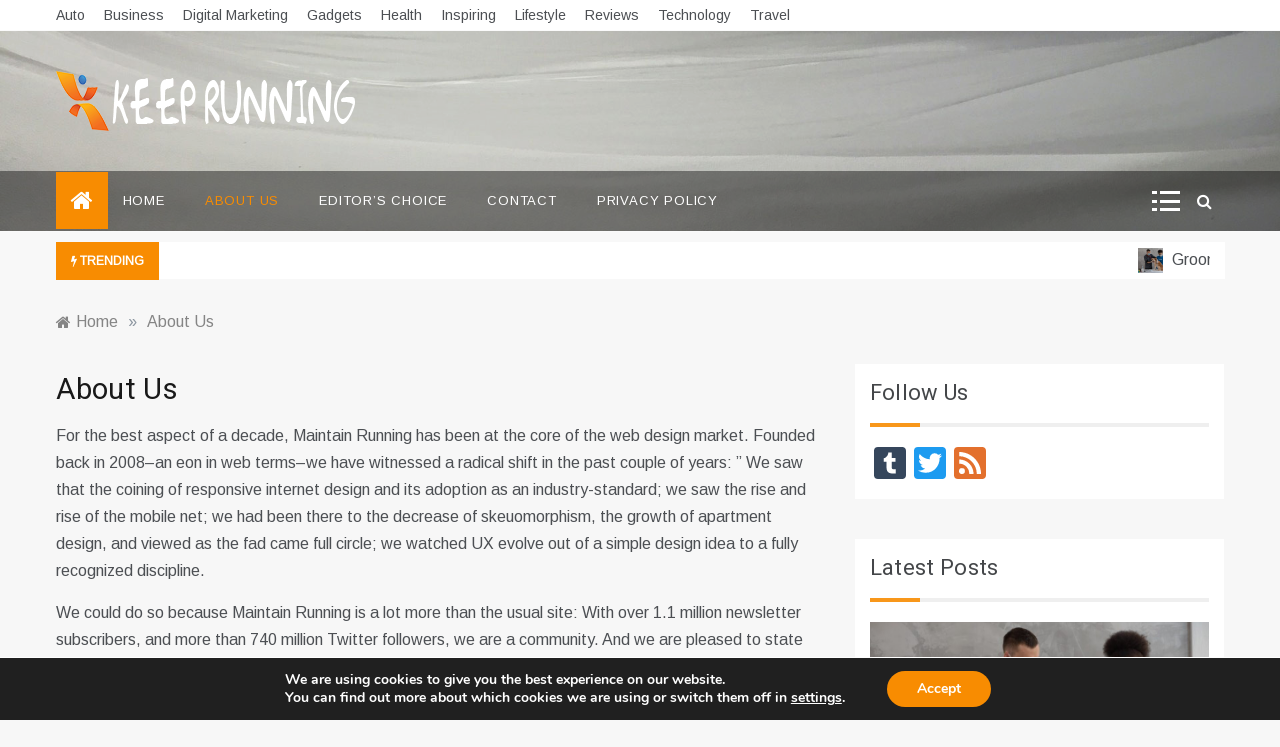

--- FILE ---
content_type: text/html; charset=UTF-8
request_url: https://runningscared.ca/about-us/
body_size: 17147
content:
<!doctype html>
<html lang="en">
<head>
	<meta charset="UTF-8">
	<meta name="viewport" content="width=device-width, initial-scale=1">
	<link rel="profile" href="https://gmpg.org/xfn/11">
	<meta name='robots' content='index, follow, max-image-preview:large, max-snippet:-1, max-video-preview:-1' />

	<!-- This site is optimized with the Yoast SEO plugin v26.6 - https://yoast.com/wordpress/plugins/seo/ -->
	<title>About Us | Keep Running</title>
	<meta name="description" content="For the best aspect of a decade, Maintain Running has been at the core of the web design market. Founded back in 2008--an eon in web terms..." />
	<link rel="canonical" href="https://runningscared.ca/about-us/" />
	<meta property="og:locale" content="en_US" />
	<meta property="og:type" content="article" />
	<meta property="og:title" content="About Us | Keep Running" />
	<meta property="og:description" content="For the best aspect of a decade, Maintain Running has been at the core of the web design market. Founded back in 2008--an eon in web terms..." />
	<meta property="og:url" content="https://runningscared.ca/about-us/" />
	<meta property="og:site_name" content="Keep Running" />
	<meta name="twitter:card" content="summary_large_image" />
	<meta name="twitter:label1" content="Est. reading time" />
	<meta name="twitter:data1" content="2 minutes" />
	<script type="application/ld+json" class="yoast-schema-graph">{"@context":"https://schema.org","@graph":[{"@type":"WebPage","@id":"https://runningscared.ca/about-us/","url":"https://runningscared.ca/about-us/","name":"About Us | Keep Running","isPartOf":{"@id":"https://runningscared.ca/#website"},"datePublished":"2021-04-23T10:39:45+00:00","description":"For the best aspect of a decade, Maintain Running has been at the core of the web design market. Founded back in 2008--an eon in web terms...","breadcrumb":{"@id":"https://runningscared.ca/about-us/#breadcrumb"},"inLanguage":"en","potentialAction":[{"@type":"ReadAction","target":["https://runningscared.ca/about-us/"]}]},{"@type":"BreadcrumbList","@id":"https://runningscared.ca/about-us/#breadcrumb","itemListElement":[{"@type":"ListItem","position":1,"name":"Home","item":"https://runningscared.ca/"},{"@type":"ListItem","position":2,"name":"About Us"}]},{"@type":"WebSite","@id":"https://runningscared.ca/#website","url":"https://runningscared.ca/","name":"Keep Running","description":"Enjoy Every Moment","publisher":{"@id":"https://runningscared.ca/#organization"},"potentialAction":[{"@type":"SearchAction","target":{"@type":"EntryPoint","urlTemplate":"https://runningscared.ca/?s={search_term_string}"},"query-input":{"@type":"PropertyValueSpecification","valueRequired":true,"valueName":"search_term_string"}}],"inLanguage":"en"},{"@type":"Organization","@id":"https://runningscared.ca/#organization","name":"Keep Running","url":"https://runningscared.ca/","logo":{"@type":"ImageObject","inLanguage":"en","@id":"https://runningscared.ca/#/schema/logo/image/","url":"https://runningscared.ca/wp-content/uploads/2021/04/keeprunnin.png","contentUrl":"https://runningscared.ca/wp-content/uploads/2021/04/keeprunnin.png","width":300,"height":60,"caption":"Keep Running"},"image":{"@id":"https://runningscared.ca/#/schema/logo/image/"}}]}</script>
	<!-- / Yoast SEO plugin. -->


<link rel='dns-prefetch' href='//static.addtoany.com' />
<link rel='dns-prefetch' href='//fonts.googleapis.com' />
<link rel="alternate" type="application/rss+xml" title="Keep Running &raquo; Feed" href="https://runningscared.ca/feed/" />
<link rel="alternate" type="application/rss+xml" title="Keep Running &raquo; Comments Feed" href="https://runningscared.ca/comments/feed/" />
<link rel="alternate" title="oEmbed (JSON)" type="application/json+oembed" href="https://runningscared.ca/wp-json/oembed/1.0/embed?url=https%3A%2F%2Frunningscared.ca%2Fabout-us%2F" />
<link rel="alternate" title="oEmbed (XML)" type="text/xml+oembed" href="https://runningscared.ca/wp-json/oembed/1.0/embed?url=https%3A%2F%2Frunningscared.ca%2Fabout-us%2F&#038;format=xml" />
<style id='wp-img-auto-sizes-contain-inline-css' type='text/css'>
img:is([sizes=auto i],[sizes^="auto," i]){contain-intrinsic-size:3000px 1500px}
/*# sourceURL=wp-img-auto-sizes-contain-inline-css */
</style>
<style id='wp-emoji-styles-inline-css' type='text/css'>

	img.wp-smiley, img.emoji {
		display: inline !important;
		border: none !important;
		box-shadow: none !important;
		height: 1em !important;
		width: 1em !important;
		margin: 0 0.07em !important;
		vertical-align: -0.1em !important;
		background: none !important;
		padding: 0 !important;
	}
/*# sourceURL=wp-emoji-styles-inline-css */
</style>
<style id='wp-block-library-inline-css' type='text/css'>
:root{--wp-block-synced-color:#7a00df;--wp-block-synced-color--rgb:122,0,223;--wp-bound-block-color:var(--wp-block-synced-color);--wp-editor-canvas-background:#ddd;--wp-admin-theme-color:#007cba;--wp-admin-theme-color--rgb:0,124,186;--wp-admin-theme-color-darker-10:#006ba1;--wp-admin-theme-color-darker-10--rgb:0,107,160.5;--wp-admin-theme-color-darker-20:#005a87;--wp-admin-theme-color-darker-20--rgb:0,90,135;--wp-admin-border-width-focus:2px}@media (min-resolution:192dpi){:root{--wp-admin-border-width-focus:1.5px}}.wp-element-button{cursor:pointer}:root .has-very-light-gray-background-color{background-color:#eee}:root .has-very-dark-gray-background-color{background-color:#313131}:root .has-very-light-gray-color{color:#eee}:root .has-very-dark-gray-color{color:#313131}:root .has-vivid-green-cyan-to-vivid-cyan-blue-gradient-background{background:linear-gradient(135deg,#00d084,#0693e3)}:root .has-purple-crush-gradient-background{background:linear-gradient(135deg,#34e2e4,#4721fb 50%,#ab1dfe)}:root .has-hazy-dawn-gradient-background{background:linear-gradient(135deg,#faaca8,#dad0ec)}:root .has-subdued-olive-gradient-background{background:linear-gradient(135deg,#fafae1,#67a671)}:root .has-atomic-cream-gradient-background{background:linear-gradient(135deg,#fdd79a,#004a59)}:root .has-nightshade-gradient-background{background:linear-gradient(135deg,#330968,#31cdcf)}:root .has-midnight-gradient-background{background:linear-gradient(135deg,#020381,#2874fc)}:root{--wp--preset--font-size--normal:16px;--wp--preset--font-size--huge:42px}.has-regular-font-size{font-size:1em}.has-larger-font-size{font-size:2.625em}.has-normal-font-size{font-size:var(--wp--preset--font-size--normal)}.has-huge-font-size{font-size:var(--wp--preset--font-size--huge)}.has-text-align-center{text-align:center}.has-text-align-left{text-align:left}.has-text-align-right{text-align:right}.has-fit-text{white-space:nowrap!important}#end-resizable-editor-section{display:none}.aligncenter{clear:both}.items-justified-left{justify-content:flex-start}.items-justified-center{justify-content:center}.items-justified-right{justify-content:flex-end}.items-justified-space-between{justify-content:space-between}.screen-reader-text{border:0;clip-path:inset(50%);height:1px;margin:-1px;overflow:hidden;padding:0;position:absolute;width:1px;word-wrap:normal!important}.screen-reader-text:focus{background-color:#ddd;clip-path:none;color:#444;display:block;font-size:1em;height:auto;left:5px;line-height:normal;padding:15px 23px 14px;text-decoration:none;top:5px;width:auto;z-index:100000}html :where(.has-border-color){border-style:solid}html :where([style*=border-top-color]){border-top-style:solid}html :where([style*=border-right-color]){border-right-style:solid}html :where([style*=border-bottom-color]){border-bottom-style:solid}html :where([style*=border-left-color]){border-left-style:solid}html :where([style*=border-width]){border-style:solid}html :where([style*=border-top-width]){border-top-style:solid}html :where([style*=border-right-width]){border-right-style:solid}html :where([style*=border-bottom-width]){border-bottom-style:solid}html :where([style*=border-left-width]){border-left-style:solid}html :where(img[class*=wp-image-]){height:auto;max-width:100%}:where(figure){margin:0 0 1em}html :where(.is-position-sticky){--wp-admin--admin-bar--position-offset:var(--wp-admin--admin-bar--height,0px)}@media screen and (max-width:600px){html :where(.is-position-sticky){--wp-admin--admin-bar--position-offset:0px}}

/*# sourceURL=wp-block-library-inline-css */
</style><style id='global-styles-inline-css' type='text/css'>
:root{--wp--preset--aspect-ratio--square: 1;--wp--preset--aspect-ratio--4-3: 4/3;--wp--preset--aspect-ratio--3-4: 3/4;--wp--preset--aspect-ratio--3-2: 3/2;--wp--preset--aspect-ratio--2-3: 2/3;--wp--preset--aspect-ratio--16-9: 16/9;--wp--preset--aspect-ratio--9-16: 9/16;--wp--preset--color--black: #000000;--wp--preset--color--cyan-bluish-gray: #abb8c3;--wp--preset--color--white: #ffffff;--wp--preset--color--pale-pink: #f78da7;--wp--preset--color--vivid-red: #cf2e2e;--wp--preset--color--luminous-vivid-orange: #ff6900;--wp--preset--color--luminous-vivid-amber: #fcb900;--wp--preset--color--light-green-cyan: #7bdcb5;--wp--preset--color--vivid-green-cyan: #00d084;--wp--preset--color--pale-cyan-blue: #8ed1fc;--wp--preset--color--vivid-cyan-blue: #0693e3;--wp--preset--color--vivid-purple: #9b51e0;--wp--preset--gradient--vivid-cyan-blue-to-vivid-purple: linear-gradient(135deg,rgb(6,147,227) 0%,rgb(155,81,224) 100%);--wp--preset--gradient--light-green-cyan-to-vivid-green-cyan: linear-gradient(135deg,rgb(122,220,180) 0%,rgb(0,208,130) 100%);--wp--preset--gradient--luminous-vivid-amber-to-luminous-vivid-orange: linear-gradient(135deg,rgb(252,185,0) 0%,rgb(255,105,0) 100%);--wp--preset--gradient--luminous-vivid-orange-to-vivid-red: linear-gradient(135deg,rgb(255,105,0) 0%,rgb(207,46,46) 100%);--wp--preset--gradient--very-light-gray-to-cyan-bluish-gray: linear-gradient(135deg,rgb(238,238,238) 0%,rgb(169,184,195) 100%);--wp--preset--gradient--cool-to-warm-spectrum: linear-gradient(135deg,rgb(74,234,220) 0%,rgb(151,120,209) 20%,rgb(207,42,186) 40%,rgb(238,44,130) 60%,rgb(251,105,98) 80%,rgb(254,248,76) 100%);--wp--preset--gradient--blush-light-purple: linear-gradient(135deg,rgb(255,206,236) 0%,rgb(152,150,240) 100%);--wp--preset--gradient--blush-bordeaux: linear-gradient(135deg,rgb(254,205,165) 0%,rgb(254,45,45) 50%,rgb(107,0,62) 100%);--wp--preset--gradient--luminous-dusk: linear-gradient(135deg,rgb(255,203,112) 0%,rgb(199,81,192) 50%,rgb(65,88,208) 100%);--wp--preset--gradient--pale-ocean: linear-gradient(135deg,rgb(255,245,203) 0%,rgb(182,227,212) 50%,rgb(51,167,181) 100%);--wp--preset--gradient--electric-grass: linear-gradient(135deg,rgb(202,248,128) 0%,rgb(113,206,126) 100%);--wp--preset--gradient--midnight: linear-gradient(135deg,rgb(2,3,129) 0%,rgb(40,116,252) 100%);--wp--preset--font-size--small: 16px;--wp--preset--font-size--medium: 20px;--wp--preset--font-size--large: 25px;--wp--preset--font-size--x-large: 42px;--wp--preset--font-size--larger: 35px;--wp--preset--spacing--20: 0.44rem;--wp--preset--spacing--30: 0.67rem;--wp--preset--spacing--40: 1rem;--wp--preset--spacing--50: 1.5rem;--wp--preset--spacing--60: 2.25rem;--wp--preset--spacing--70: 3.38rem;--wp--preset--spacing--80: 5.06rem;--wp--preset--shadow--natural: 6px 6px 9px rgba(0, 0, 0, 0.2);--wp--preset--shadow--deep: 12px 12px 50px rgba(0, 0, 0, 0.4);--wp--preset--shadow--sharp: 6px 6px 0px rgba(0, 0, 0, 0.2);--wp--preset--shadow--outlined: 6px 6px 0px -3px rgb(255, 255, 255), 6px 6px rgb(0, 0, 0);--wp--preset--shadow--crisp: 6px 6px 0px rgb(0, 0, 0);}:where(.is-layout-flex){gap: 0.5em;}:where(.is-layout-grid){gap: 0.5em;}body .is-layout-flex{display: flex;}.is-layout-flex{flex-wrap: wrap;align-items: center;}.is-layout-flex > :is(*, div){margin: 0;}body .is-layout-grid{display: grid;}.is-layout-grid > :is(*, div){margin: 0;}:where(.wp-block-columns.is-layout-flex){gap: 2em;}:where(.wp-block-columns.is-layout-grid){gap: 2em;}:where(.wp-block-post-template.is-layout-flex){gap: 1.25em;}:where(.wp-block-post-template.is-layout-grid){gap: 1.25em;}.has-black-color{color: var(--wp--preset--color--black) !important;}.has-cyan-bluish-gray-color{color: var(--wp--preset--color--cyan-bluish-gray) !important;}.has-white-color{color: var(--wp--preset--color--white) !important;}.has-pale-pink-color{color: var(--wp--preset--color--pale-pink) !important;}.has-vivid-red-color{color: var(--wp--preset--color--vivid-red) !important;}.has-luminous-vivid-orange-color{color: var(--wp--preset--color--luminous-vivid-orange) !important;}.has-luminous-vivid-amber-color{color: var(--wp--preset--color--luminous-vivid-amber) !important;}.has-light-green-cyan-color{color: var(--wp--preset--color--light-green-cyan) !important;}.has-vivid-green-cyan-color{color: var(--wp--preset--color--vivid-green-cyan) !important;}.has-pale-cyan-blue-color{color: var(--wp--preset--color--pale-cyan-blue) !important;}.has-vivid-cyan-blue-color{color: var(--wp--preset--color--vivid-cyan-blue) !important;}.has-vivid-purple-color{color: var(--wp--preset--color--vivid-purple) !important;}.has-black-background-color{background-color: var(--wp--preset--color--black) !important;}.has-cyan-bluish-gray-background-color{background-color: var(--wp--preset--color--cyan-bluish-gray) !important;}.has-white-background-color{background-color: var(--wp--preset--color--white) !important;}.has-pale-pink-background-color{background-color: var(--wp--preset--color--pale-pink) !important;}.has-vivid-red-background-color{background-color: var(--wp--preset--color--vivid-red) !important;}.has-luminous-vivid-orange-background-color{background-color: var(--wp--preset--color--luminous-vivid-orange) !important;}.has-luminous-vivid-amber-background-color{background-color: var(--wp--preset--color--luminous-vivid-amber) !important;}.has-light-green-cyan-background-color{background-color: var(--wp--preset--color--light-green-cyan) !important;}.has-vivid-green-cyan-background-color{background-color: var(--wp--preset--color--vivid-green-cyan) !important;}.has-pale-cyan-blue-background-color{background-color: var(--wp--preset--color--pale-cyan-blue) !important;}.has-vivid-cyan-blue-background-color{background-color: var(--wp--preset--color--vivid-cyan-blue) !important;}.has-vivid-purple-background-color{background-color: var(--wp--preset--color--vivid-purple) !important;}.has-black-border-color{border-color: var(--wp--preset--color--black) !important;}.has-cyan-bluish-gray-border-color{border-color: var(--wp--preset--color--cyan-bluish-gray) !important;}.has-white-border-color{border-color: var(--wp--preset--color--white) !important;}.has-pale-pink-border-color{border-color: var(--wp--preset--color--pale-pink) !important;}.has-vivid-red-border-color{border-color: var(--wp--preset--color--vivid-red) !important;}.has-luminous-vivid-orange-border-color{border-color: var(--wp--preset--color--luminous-vivid-orange) !important;}.has-luminous-vivid-amber-border-color{border-color: var(--wp--preset--color--luminous-vivid-amber) !important;}.has-light-green-cyan-border-color{border-color: var(--wp--preset--color--light-green-cyan) !important;}.has-vivid-green-cyan-border-color{border-color: var(--wp--preset--color--vivid-green-cyan) !important;}.has-pale-cyan-blue-border-color{border-color: var(--wp--preset--color--pale-cyan-blue) !important;}.has-vivid-cyan-blue-border-color{border-color: var(--wp--preset--color--vivid-cyan-blue) !important;}.has-vivid-purple-border-color{border-color: var(--wp--preset--color--vivid-purple) !important;}.has-vivid-cyan-blue-to-vivid-purple-gradient-background{background: var(--wp--preset--gradient--vivid-cyan-blue-to-vivid-purple) !important;}.has-light-green-cyan-to-vivid-green-cyan-gradient-background{background: var(--wp--preset--gradient--light-green-cyan-to-vivid-green-cyan) !important;}.has-luminous-vivid-amber-to-luminous-vivid-orange-gradient-background{background: var(--wp--preset--gradient--luminous-vivid-amber-to-luminous-vivid-orange) !important;}.has-luminous-vivid-orange-to-vivid-red-gradient-background{background: var(--wp--preset--gradient--luminous-vivid-orange-to-vivid-red) !important;}.has-very-light-gray-to-cyan-bluish-gray-gradient-background{background: var(--wp--preset--gradient--very-light-gray-to-cyan-bluish-gray) !important;}.has-cool-to-warm-spectrum-gradient-background{background: var(--wp--preset--gradient--cool-to-warm-spectrum) !important;}.has-blush-light-purple-gradient-background{background: var(--wp--preset--gradient--blush-light-purple) !important;}.has-blush-bordeaux-gradient-background{background: var(--wp--preset--gradient--blush-bordeaux) !important;}.has-luminous-dusk-gradient-background{background: var(--wp--preset--gradient--luminous-dusk) !important;}.has-pale-ocean-gradient-background{background: var(--wp--preset--gradient--pale-ocean) !important;}.has-electric-grass-gradient-background{background: var(--wp--preset--gradient--electric-grass) !important;}.has-midnight-gradient-background{background: var(--wp--preset--gradient--midnight) !important;}.has-small-font-size{font-size: var(--wp--preset--font-size--small) !important;}.has-medium-font-size{font-size: var(--wp--preset--font-size--medium) !important;}.has-large-font-size{font-size: var(--wp--preset--font-size--large) !important;}.has-x-large-font-size{font-size: var(--wp--preset--font-size--x-large) !important;}
/*# sourceURL=global-styles-inline-css */
</style>

<style id='classic-theme-styles-inline-css' type='text/css'>
/*! This file is auto-generated */
.wp-block-button__link{color:#fff;background-color:#32373c;border-radius:9999px;box-shadow:none;text-decoration:none;padding:calc(.667em + 2px) calc(1.333em + 2px);font-size:1.125em}.wp-block-file__button{background:#32373c;color:#fff;text-decoration:none}
/*# sourceURL=/wp-includes/css/classic-themes.min.css */
</style>
<link rel='stylesheet' id='contact-form-7-css' href='https://runningscared.ca/wp-content/plugins/contact-form-7/includes/css/styles.css?ver=6.1.4' type='text/css' media='all' />
<link rel='stylesheet' id='docile-body-css' href='//fonts.googleapis.com/css?family=Arimo:400,400i&#038;display=swap' type='text/css' media='all' />
<link rel='stylesheet' id='docile-heading-css' href='//fonts.googleapis.com/css?family=Heebo:wght@400;500;600;700;800;900&#038;display=swap' type='text/css' media='all' />
<link rel='stylesheet' id='docile-sign-css' href='//fonts.googleapis.com/css?family=Monsieur+La+Doulaise&#038;display=swap' type='text/css' media='all' />
<link rel='stylesheet' id='font-awesome-css' href='https://runningscared.ca/wp-content/themes/docile/css/font-awesome.min.css?ver=4.5.0' type='text/css' media='all' />
<link rel='stylesheet' id='grid-css-css' href='https://runningscared.ca/wp-content/themes/docile/css/grid.css?ver=4.5.0' type='text/css' media='all' />
<link rel='stylesheet' id='slick-css' href='https://runningscared.ca/wp-content/themes/docile/assets/css/slick.css?ver=4.5.0' type='text/css' media='all' />
<link rel='stylesheet' id='docile-style-css' href='https://runningscared.ca/wp-content/themes/docile/style.css?ver=6.9' type='text/css' media='all' />
<style id='docile-style-inline-css' type='text/css'>

            #toTop,
            .tags__wrapper ul li a:hover,
            .tags__wrapper ul li a:focus,
            .trending-news .trending-news-inner .title,
            .trending-news-two .title,
            .tab__wrapper .tabs-nav li,
            .title-highlight:before,
            .card__post__category a,
            .slide-wrap .caption .post-category,
            .docile-home-icon a,
            div.menu-description,
            a.effect:before,
            .widget .widget-title:before, 
            .widget .widgettitle:before,
            .show-more,
            a.link-format,
            .meta_bottom .post-share a:hover,
            .tabs-nav li.current,
            .post-slider-section .s-cat,
            .sidebar-3 .widget-title:after,
            .bottom-caption .slick-current .slider-items span,
            aarticle.format-status .post-content .post-format::after,
            article.format-chat .post-content .post-format::after, 
            article.format-link .post-content .post-format::after,
            article.format-standard .post-content .post-format::after, 
            article.format-image .post-content .post-format::after, 
            article.hentry.sticky .post-content .post-format::after, 
            article.format-video .post-content .post-format::after, 
            article.format-gallery .post-content .post-format::after, 
            article.format-audio .post-content .post-format::after, 
            article.format-quote .post-content .post-format::after{ 
                background-color: #f88c01; 
                border-color: #f88c01;
            }
            a:hover,
            .post__grid .cat-links a,
            .card__post__author-info .cat-links a,
            .post-cats > span i, 
            .post-cats > span a,
            .top-menu > ul > li > a:hover,
            .main-menu ul li.current-menu-item > a, 
            .header-2 .main-menu > ul > li.current-menu-item > a,
            .main-menu ul li:hover > a,
            .post-navigation .nav-links a:hover, 
            .post-navigation .nav-links a:focus,
            ul.trail-items li a:hover span,
            .author-socials a:hover,
            .post-date a:focus, 
            .post-date a:hover,
            .post-excerpt a:hover, 
            .post-excerpt a:focus, 
            .content a:hover, 
            .content a:focus,
            .post-footer > span a:hover, 
            .post-footer > span a:focus,
            .widget a:hover, 
            .widget a:focus,
            .tags__wrapper ul li a,
            .footer-menu li a:hover, 
            .footer-menu li a:focus,
            .footer-social-links a:hover,
            .footer-social-links a:focus,
            .site-footer a:hover, 
            .site-footer a:focus, .content-area p a{ 
                color : #f88c01; 
            }
            div.menu-description:before{ 
                border-color: transparent  #f88c01; 
            }
            .header-1 .head_one .logo{ 
                max-width : 600px; 
            }
            .header-image:before { 
                background-color : #000000; 
            }
            .header-image:before { 
                opacity : 0.1; 
            }
            .header-1 .header-image .head_one { 
                min-height : 100px; 
            }
/*# sourceURL=docile-style-inline-css */
</style>
<link rel='stylesheet' id='addtoany-css' href='https://runningscared.ca/wp-content/plugins/add-to-any/addtoany.min.css?ver=1.16' type='text/css' media='all' />
<link rel='stylesheet' id='moove_gdpr_frontend-css' href='https://runningscared.ca/wp-content/plugins/gdpr-cookie-compliance/dist/styles/gdpr-main.css?ver=5.0.9' type='text/css' media='all' />
<style id='moove_gdpr_frontend-inline-css' type='text/css'>
#moove_gdpr_cookie_modal,#moove_gdpr_cookie_info_bar,.gdpr_cookie_settings_shortcode_content{font-family:&#039;Nunito&#039;,sans-serif}#moove_gdpr_save_popup_settings_button{background-color:#373737;color:#fff}#moove_gdpr_save_popup_settings_button:hover{background-color:#000}#moove_gdpr_cookie_info_bar .moove-gdpr-info-bar-container .moove-gdpr-info-bar-content a.mgbutton,#moove_gdpr_cookie_info_bar .moove-gdpr-info-bar-container .moove-gdpr-info-bar-content button.mgbutton{background-color:#f88c01}#moove_gdpr_cookie_modal .moove-gdpr-modal-content .moove-gdpr-modal-footer-content .moove-gdpr-button-holder a.mgbutton,#moove_gdpr_cookie_modal .moove-gdpr-modal-content .moove-gdpr-modal-footer-content .moove-gdpr-button-holder button.mgbutton,.gdpr_cookie_settings_shortcode_content .gdpr-shr-button.button-green{background-color:#f88c01;border-color:#f88c01}#moove_gdpr_cookie_modal .moove-gdpr-modal-content .moove-gdpr-modal-footer-content .moove-gdpr-button-holder a.mgbutton:hover,#moove_gdpr_cookie_modal .moove-gdpr-modal-content .moove-gdpr-modal-footer-content .moove-gdpr-button-holder button.mgbutton:hover,.gdpr_cookie_settings_shortcode_content .gdpr-shr-button.button-green:hover{background-color:#fff;color:#f88c01}#moove_gdpr_cookie_modal .moove-gdpr-modal-content .moove-gdpr-modal-close i,#moove_gdpr_cookie_modal .moove-gdpr-modal-content .moove-gdpr-modal-close span.gdpr-icon{background-color:#f88c01;border:1px solid #f88c01}#moove_gdpr_cookie_info_bar span.moove-gdpr-infobar-allow-all.focus-g,#moove_gdpr_cookie_info_bar span.moove-gdpr-infobar-allow-all:focus,#moove_gdpr_cookie_info_bar button.moove-gdpr-infobar-allow-all.focus-g,#moove_gdpr_cookie_info_bar button.moove-gdpr-infobar-allow-all:focus,#moove_gdpr_cookie_info_bar span.moove-gdpr-infobar-reject-btn.focus-g,#moove_gdpr_cookie_info_bar span.moove-gdpr-infobar-reject-btn:focus,#moove_gdpr_cookie_info_bar button.moove-gdpr-infobar-reject-btn.focus-g,#moove_gdpr_cookie_info_bar button.moove-gdpr-infobar-reject-btn:focus,#moove_gdpr_cookie_info_bar span.change-settings-button.focus-g,#moove_gdpr_cookie_info_bar span.change-settings-button:focus,#moove_gdpr_cookie_info_bar button.change-settings-button.focus-g,#moove_gdpr_cookie_info_bar button.change-settings-button:focus{-webkit-box-shadow:0 0 1px 3px #f88c01;-moz-box-shadow:0 0 1px 3px #f88c01;box-shadow:0 0 1px 3px #f88c01}#moove_gdpr_cookie_modal .moove-gdpr-modal-content .moove-gdpr-modal-close i:hover,#moove_gdpr_cookie_modal .moove-gdpr-modal-content .moove-gdpr-modal-close span.gdpr-icon:hover,#moove_gdpr_cookie_info_bar span[data-href]>u.change-settings-button{color:#f88c01}#moove_gdpr_cookie_modal .moove-gdpr-modal-content .moove-gdpr-modal-left-content #moove-gdpr-menu li.menu-item-selected a span.gdpr-icon,#moove_gdpr_cookie_modal .moove-gdpr-modal-content .moove-gdpr-modal-left-content #moove-gdpr-menu li.menu-item-selected button span.gdpr-icon{color:inherit}#moove_gdpr_cookie_modal .moove-gdpr-modal-content .moove-gdpr-modal-left-content #moove-gdpr-menu li a span.gdpr-icon,#moove_gdpr_cookie_modal .moove-gdpr-modal-content .moove-gdpr-modal-left-content #moove-gdpr-menu li button span.gdpr-icon{color:inherit}#moove_gdpr_cookie_modal .gdpr-acc-link{line-height:0;font-size:0;color:transparent;position:absolute}#moove_gdpr_cookie_modal .moove-gdpr-modal-content .moove-gdpr-modal-close:hover i,#moove_gdpr_cookie_modal .moove-gdpr-modal-content .moove-gdpr-modal-left-content #moove-gdpr-menu li a,#moove_gdpr_cookie_modal .moove-gdpr-modal-content .moove-gdpr-modal-left-content #moove-gdpr-menu li button,#moove_gdpr_cookie_modal .moove-gdpr-modal-content .moove-gdpr-modal-left-content #moove-gdpr-menu li button i,#moove_gdpr_cookie_modal .moove-gdpr-modal-content .moove-gdpr-modal-left-content #moove-gdpr-menu li a i,#moove_gdpr_cookie_modal .moove-gdpr-modal-content .moove-gdpr-tab-main .moove-gdpr-tab-main-content a:hover,#moove_gdpr_cookie_info_bar.moove-gdpr-dark-scheme .moove-gdpr-info-bar-container .moove-gdpr-info-bar-content a.mgbutton:hover,#moove_gdpr_cookie_info_bar.moove-gdpr-dark-scheme .moove-gdpr-info-bar-container .moove-gdpr-info-bar-content button.mgbutton:hover,#moove_gdpr_cookie_info_bar.moove-gdpr-dark-scheme .moove-gdpr-info-bar-container .moove-gdpr-info-bar-content a:hover,#moove_gdpr_cookie_info_bar.moove-gdpr-dark-scheme .moove-gdpr-info-bar-container .moove-gdpr-info-bar-content button:hover,#moove_gdpr_cookie_info_bar.moove-gdpr-dark-scheme .moove-gdpr-info-bar-container .moove-gdpr-info-bar-content span.change-settings-button:hover,#moove_gdpr_cookie_info_bar.moove-gdpr-dark-scheme .moove-gdpr-info-bar-container .moove-gdpr-info-bar-content button.change-settings-button:hover,#moove_gdpr_cookie_info_bar.moove-gdpr-dark-scheme .moove-gdpr-info-bar-container .moove-gdpr-info-bar-content u.change-settings-button:hover,#moove_gdpr_cookie_info_bar span[data-href]>u.change-settings-button,#moove_gdpr_cookie_info_bar.moove-gdpr-dark-scheme .moove-gdpr-info-bar-container .moove-gdpr-info-bar-content a.mgbutton.focus-g,#moove_gdpr_cookie_info_bar.moove-gdpr-dark-scheme .moove-gdpr-info-bar-container .moove-gdpr-info-bar-content button.mgbutton.focus-g,#moove_gdpr_cookie_info_bar.moove-gdpr-dark-scheme .moove-gdpr-info-bar-container .moove-gdpr-info-bar-content a.focus-g,#moove_gdpr_cookie_info_bar.moove-gdpr-dark-scheme .moove-gdpr-info-bar-container .moove-gdpr-info-bar-content button.focus-g,#moove_gdpr_cookie_info_bar.moove-gdpr-dark-scheme .moove-gdpr-info-bar-container .moove-gdpr-info-bar-content a.mgbutton:focus,#moove_gdpr_cookie_info_bar.moove-gdpr-dark-scheme .moove-gdpr-info-bar-container .moove-gdpr-info-bar-content button.mgbutton:focus,#moove_gdpr_cookie_info_bar.moove-gdpr-dark-scheme .moove-gdpr-info-bar-container .moove-gdpr-info-bar-content a:focus,#moove_gdpr_cookie_info_bar.moove-gdpr-dark-scheme .moove-gdpr-info-bar-container .moove-gdpr-info-bar-content button:focus,#moove_gdpr_cookie_info_bar.moove-gdpr-dark-scheme .moove-gdpr-info-bar-container .moove-gdpr-info-bar-content span.change-settings-button.focus-g,span.change-settings-button:focus,button.change-settings-button.focus-g,button.change-settings-button:focus,#moove_gdpr_cookie_info_bar.moove-gdpr-dark-scheme .moove-gdpr-info-bar-container .moove-gdpr-info-bar-content u.change-settings-button.focus-g,#moove_gdpr_cookie_info_bar.moove-gdpr-dark-scheme .moove-gdpr-info-bar-container .moove-gdpr-info-bar-content u.change-settings-button:focus{color:#f88c01}#moove_gdpr_cookie_modal .moove-gdpr-branding.focus-g span,#moove_gdpr_cookie_modal .moove-gdpr-modal-content .moove-gdpr-tab-main a.focus-g,#moove_gdpr_cookie_modal .moove-gdpr-modal-content .moove-gdpr-tab-main .gdpr-cd-details-toggle.focus-g{color:#f88c01}#moove_gdpr_cookie_modal.gdpr_lightbox-hide{display:none}
/*# sourceURL=moove_gdpr_frontend-inline-css */
</style>
<script type="text/javascript" id="addtoany-core-js-before">
/* <![CDATA[ */
window.a2a_config=window.a2a_config||{};a2a_config.callbacks=[];a2a_config.overlays=[];a2a_config.templates={};

//# sourceURL=addtoany-core-js-before
/* ]]> */
</script>
<script type="text/javascript" defer src="https://static.addtoany.com/menu/page.js" id="addtoany-core-js"></script>
<script type="text/javascript" src="https://runningscared.ca/wp-includes/js/jquery/jquery.min.js?ver=3.7.1" id="jquery-core-js"></script>
<script type="text/javascript" src="https://runningscared.ca/wp-includes/js/jquery/jquery-migrate.min.js?ver=3.4.1" id="jquery-migrate-js"></script>
<script type="text/javascript" defer src="https://runningscared.ca/wp-content/plugins/add-to-any/addtoany.min.js?ver=1.1" id="addtoany-jquery-js"></script>
<link rel="https://api.w.org/" href="https://runningscared.ca/wp-json/" /><link rel="alternate" title="JSON" type="application/json" href="https://runningscared.ca/wp-json/wp/v2/pages/104" /><link rel="EditURI" type="application/rsd+xml" title="RSD" href="https://runningscared.ca/xmlrpc.php?rsd" />
<meta name="generator" content="WordPress 6.9" />
<link rel='shortlink' href='https://runningscared.ca/?p=104' />
		<style type="text/css">
					.site-title,
			.site-description {
				position: absolute;
				clip: rect(1px, 1px, 1px, 1px);
			}
				</style>
		<link rel="icon" href="https://runningscared.ca/wp-content/uploads/2021/04/cropped-icon-32x32.png" sizes="32x32" />
<link rel="icon" href="https://runningscared.ca/wp-content/uploads/2021/04/cropped-icon-192x192.png" sizes="192x192" />
<link rel="apple-touch-icon" href="https://runningscared.ca/wp-content/uploads/2021/04/cropped-icon-180x180.png" />
<meta name="msapplication-TileImage" content="https://runningscared.ca/wp-content/uploads/2021/04/cropped-icon-270x270.png" />
		<style type="text/css" id="wp-custom-css">
			#wp-subscribe {
	background-color: #f88c01;
}
#wp-subscribe > p.text {
	color: #fff;
}
#wp-subscribe > p.footer-text {
	color: #fff;
}
#wp-subscribe-form-1 > input.submit {
	color: #000;
}
#wp-subscribe-form-1 > input.regular-text.email-field {
	background-color: #fff;
	color: #000;
}		</style>
		<link rel='stylesheet' id='wp-subscribe-css' href='https://runningscared.ca/wp-content/plugins/wp-subscribe/assets/css/wp-subscribe-form.css?ver=6.9' type='text/css' media='all' />
</head>

<body class="wp-singular page-template-default page page-id-104 wp-custom-logo wp-embed-responsive wp-theme-docile at-sticky-sidebar single-right-sidebar right-sidebar">
<!-- Preloader -->
<!--/ End Preloader -->
<div id="page" class="site ">
	<a class="skip-link screen-reader-text" href="#content">Skip to content</a>

	
<header class="header-1">
			<section class="top-bar-area">
			<div class="container">
				<div class="row">
										<div class="col-lg-8 col-md-12 col-sm-12 align-self-center">
						<ul id="top-menu" class="top-menu"><li id="menu-item-141" class="menu-item menu-item-type-taxonomy menu-item-object-category menu-item-141"><a href="https://runningscared.ca/category/auto/">Auto</a></li>
<li id="menu-item-142" class="menu-item menu-item-type-taxonomy menu-item-object-category menu-item-142"><a href="https://runningscared.ca/category/business/">Business</a></li>
<li id="menu-item-143" class="menu-item menu-item-type-taxonomy menu-item-object-category menu-item-143"><a href="https://runningscared.ca/category/digital-marketing/">Digital Marketing</a></li>
<li id="menu-item-145" class="menu-item menu-item-type-taxonomy menu-item-object-category menu-item-145"><a href="https://runningscared.ca/category/gadgets/">Gadgets</a></li>
<li id="menu-item-146" class="menu-item menu-item-type-taxonomy menu-item-object-category menu-item-146"><a href="https://runningscared.ca/category/health/">Health</a></li>
<li id="menu-item-147" class="menu-item menu-item-type-taxonomy menu-item-object-category menu-item-147"><a href="https://runningscared.ca/category/inspiring/">Inspiring</a></li>
<li id="menu-item-148" class="menu-item menu-item-type-taxonomy menu-item-object-category menu-item-148"><a href="https://runningscared.ca/category/lifestyle/">Lifestyle</a></li>
<li id="menu-item-149" class="menu-item menu-item-type-taxonomy menu-item-object-category menu-item-149"><a href="https://runningscared.ca/category/reviews/">Reviews</a></li>
<li id="menu-item-150" class="menu-item menu-item-type-taxonomy menu-item-object-category menu-item-150"><a href="https://runningscared.ca/category/technology/">Technology</a></li>
<li id="menu-item-151" class="menu-item menu-item-type-taxonomy menu-item-object-category menu-item-151"><a href="https://runningscared.ca/category/travel/">Travel</a></li>
</ul>					</div>
										<div class="col-lg-4 col-md-12 col-sm-12 align-self-center">
						<div class="top_date_social">
														
													</div>
					</div>
				</div>
			</div>
		</section>
			
		<section class="main-header header-image" style="background-image:url(https://runningscared.ca/wp-content/uploads/2021/04/header.jpg); background-size: cover; background-position: center; background-repeat: no-repeat;">
		<div class="head_one clearfix left-logo">
			<div class="container">
				<div class="row">
					<div class="col-lg-4 align-self-center">
						<div class="logo ">
							<a href="https://runningscared.ca/" class="custom-logo-link" rel="home"><img width="300" height="60" src="https://runningscared.ca/wp-content/uploads/2021/04/keeprunnin.png" class="custom-logo" alt="Keep Running" decoding="async" /></a>							<h1 class="site-title"><a href="https://runningscared.ca/" rel="home">Keep Running</a></h1>
															<p class="site-description">Enjoy Every Moment</p>
													</div><!-- .site-logo -->
					</div>
									</div>
			</div>
		</div>
	</setion><!-- #masthead -->
	<div class="menu-area">
		<div class="container">
			<div class="row justify-content-between relative">					
				<nav id="site-navigation" class="col-lg-10 col-12 align-self-center">
					<button class="bar-menu">
						<span></span>
						<span></span>
						<span></span>
					</button>
					<div class="docile-home-icon">
						<a href="https://runningscared.ca/">
                    		<i class="fa fa-home"></i> 
                		</a>
                	</div>
					<div class="main-menu menu-caret">
						<ul id="primary-menu" class=""><li id="menu-item-136" class="menu-item menu-item-type-custom menu-item-object-custom menu-item-home menu-item-136"><a href="https://runningscared.ca/">Home</a></li>
<li id="menu-item-137" class="menu-item menu-item-type-post_type menu-item-object-page current-menu-item page_item page-item-104 current_page_item menu-item-137"><a href="https://runningscared.ca/about-us/" aria-current="page">About Us</a></li>
<li id="menu-item-140" class="menu-item menu-item-type-taxonomy menu-item-object-category menu-item-140"><a href="https://runningscared.ca/category/editors-choice/">Editor&#8217;s Choice</a></li>
<li id="menu-item-138" class="menu-item menu-item-type-post_type menu-item-object-page menu-item-138"><a href="https://runningscared.ca/contact/">Contact</a></li>
<li id="menu-item-139" class="menu-item menu-item-type-post_type menu-item-object-page menu-item-139"><a href="https://runningscared.ca/privacy-policy/">Privacy Policy</a></li>
</ul>					</div>
				</nav><!-- #site-navigation -->
				<div class="col-lg-2 col-5 align-self-center mob-right">
					<div class="menu_right">
												<a class="canvas-btn" href="javascript:void(0)">
							<span></span>
							<span></span>
							<span></span>
						</a>
												<!-- Offcanvas Start-->
													<div class="offcanvas__wrapper">
								<div class="canvas-header close-btn" data-focus="canvas-btn">
									<a href="javascript:void(0)"><i class="fa fa-close"></i></a>
								</div>
								<div  class="canvas-header offcanvas__block">
									<div class="canvas-header-block">
											
										<div class="default-widgets">
											
		<div class="widget widget_recent_entries">
		<h2 class="widgettitle">Recent Posts</h2>
		<ul>
											<li>
					<a href="https://runningscared.ca/grooming-techniques-for-a-parasite-free-pet/">Grooming Techniques for a Parasite-Free Pet</a>
									</li>
											<li>
					<a href="https://runningscared.ca/recognizing-vision-loss-in-dogs-signs-to-watch-out-for/">Recognizing Vision Loss in Dogs: Signs to Watch Out for</a>
									</li>
											<li>
					<a href="https://runningscared.ca/preparing-your-pet-for-their-yearly-checkup/">Preparing Your Pet for Their Yearly Checkup</a>
									</li>
											<li>
					<a href="https://runningscared.ca/what-should-you-be-aware-of-intestinal-parasites/">What Should You Be Aware of Intestinal Parasites?</a>
									</li>
											<li>
					<a href="https://runningscared.ca/recycling-101-6-mistakes-you-need-to-stop-making/">Recycling 101: 6 Mistakes You Need to Stop Making</a>
									</li>
					</ul>

		</div>											<div class="widget widget_categories">
												<h2 class="widget-title">Most Used Categories</h2>
												<ul>
														<li class="cat-item cat-item-1"><a href="https://runningscared.ca/category/editors-choice/">Editor&#039;s Choice</a> (30)
</li>
	<li class="cat-item cat-item-19"><a href="https://runningscared.ca/category/pet-love/">Pet Love</a> (29)
</li>
	<li class="cat-item cat-item-18"><a href="https://runningscared.ca/category/payments/">Payments</a> (18)
</li>
	<li class="cat-item cat-item-20"><a href="https://runningscared.ca/category/life/">Life</a> (12)
</li>
	<li class="cat-item cat-item-13"><a href="https://runningscared.ca/category/health/">Health</a> (4)
</li>
	<li class="cat-item cat-item-9"><a href="https://runningscared.ca/category/auto/">Auto</a> (1)
</li>
	<li class="cat-item cat-item-6"><a href="https://runningscared.ca/category/technology/">Technology</a> (1)
</li>
	<li class="cat-item cat-item-7"><a href="https://runningscared.ca/category/reviews/">Reviews</a> (1)
</li>
	<li class="cat-item cat-item-15"><a href="https://runningscared.ca/category/inspiring/">Inspiring</a> (1)
</li>
	<li class="cat-item cat-item-12"><a href="https://runningscared.ca/category/travel/">Travel</a> (1)
</li>
												</ul>
											</div>
										</div>
																			</div>
								</div>
							</div>
												<!-- Offcanvas End-->
												<div class="search-wrapper">					
							<div class="search-box">
								<a href="javascript:void(0);" class="s_click"><i class="fa fa-search first_click" aria-hidden="true" style="display: block;"></i></a>
								<a href="javascript:void(0);" class="s_click"><i class="fa fa-times second_click" aria-hidden="true" style="display: none;"></i></a>
							</div>
							<div class="search-box-text">
								<form role="search" method="get" class="search-form" action="https://runningscared.ca/">
				<label>
					<span class="screen-reader-text">Search for:</span>
					<input type="search" class="search-field" placeholder="Search &hellip;" value="" name="s" />
				</label>
				<input type="submit" class="search-submit" value="Search" />
			</form>							</div>				
						</div>
											</div>
				</div>
			</div>
		</div>
	</div>
</header>
	
    <!-- Tranding news  carousel-->
<section class="trending-news-two">
  <div class="container">
    <div class="row">
      <div class="col-md-12">
        <div class="marquee__inner">
          <div class="title">
              <i class="fa fa-bolt"></i>
              <strong>Trending</strong>
          </div>
          <div class="marquee-slide">
                          
                <!-- Post Article -->
                                      <a href="https://runningscared.ca/grooming-techniques-for-a-parasite-free-pet/">
                      <img width="150" height="150" src="https://runningscared.ca/wp-content/uploads/2023/05/pet-clinic-150x150.jpeg" class="attachment-thumbnail size-thumbnail wp-post-image" alt="" decoding="async" srcset="https://runningscared.ca/wp-content/uploads/2023/05/pet-clinic-150x150.jpeg 150w, https://runningscared.ca/wp-content/uploads/2023/05/pet-clinic-800x800.jpeg 800w" sizes="(max-width: 150px) 100vw, 150px" />                      Grooming Techniques for a Parasite-Free Pet                    </a>
                                            
                <!-- Post Article -->
                                      <a href="https://runningscared.ca/recognizing-vision-loss-in-dogs-signs-to-watch-out-for/">
                      <img width="150" height="150" src="https://runningscared.ca/wp-content/uploads/2023/04/puppy-cute-sleeping-9-150x150.jpeg" class="attachment-thumbnail size-thumbnail wp-post-image" alt="" decoding="async" />                      Recognizing Vision Loss in Dogs: Signs to Watch Out for                    </a>
                                            
                <!-- Post Article -->
                                      <a href="https://runningscared.ca/preparing-your-pet-for-their-yearly-checkup/">
                      <img width="150" height="150" src="https://runningscared.ca/wp-content/uploads/2023/03/weimaraner-puppy-dog-snout-7-150x150.jpeg" class="attachment-thumbnail size-thumbnail wp-post-image" alt="" decoding="async" />                      Preparing Your Pet for Their Yearly Checkup                    </a>
                                            
                <!-- Post Article -->
                                      <a href="https://runningscared.ca/what-should-you-be-aware-of-intestinal-parasites/">
                      <img width="150" height="150" src="https://runningscared.ca/wp-content/uploads/2023/03/labrador-puppy-5-150x150.jpeg" class="attachment-thumbnail size-thumbnail wp-post-image" alt="" decoding="async" />                      What Should You Be Aware of Intestinal Parasites?                    </a>
                                            
                <!-- Post Article -->
                                      <a href="https://runningscared.ca/recycling-101-6-mistakes-you-need-to-stop-making/">
                      <div class="image-sm my-auto no-image-trending"></div>
                      Recycling 101: 6 Mistakes You Need to Stop Making                    </a>
                                            
                <!-- Post Article -->
                                      <a href="https://runningscared.ca/why-vaccines-are-a-must-have-for-your-pets-safety/">
                      <img width="150" height="150" src="https://runningscared.ca/wp-content/uploads/2023/03/pexels-photo-1108099-4-150x150.jpeg" class="attachment-thumbnail size-thumbnail wp-post-image" alt="" decoding="async" />                      Why Vaccines are a Must-Have for Your Pet&#8217;s Safety                    </a>
                                            
                <!-- Post Article -->
                                      <a href="https://runningscared.ca/4-techniques-for-reducing-kennel-anxiety-when-boarding-pets/">
                      <img width="150" height="150" src="https://runningscared.ca/wp-content/uploads/2023/02/cute-dogs-150x150.jpeg" class="attachment-thumbnail size-thumbnail wp-post-image" alt="" decoding="async" />                      4 Techniques for Reducing Kennel Anxiety When Boarding Pets                    </a>
                                            
                <!-- Post Article -->
                                      <a href="https://runningscared.ca/veterinary-internal-medicine-a-key-to-pet-wellness/">
                      <img width="150" height="150" src="https://runningscared.ca/wp-content/uploads/2023/03/shihtzu-love-4-150x150.jpeg" class="attachment-thumbnail size-thumbnail wp-post-image" alt="" decoding="async" />                      Veterinary Internal Medicine: A Key to Pet Wellness                    </a>
                                            
                <!-- Post Article -->
                                      <a href="https://runningscared.ca/conditions-vaccines-for-pets-prevent/">
                      <img width="150" height="150" src="https://runningscared.ca/wp-content/uploads/2023/03/cat-gray-cute-1-150x150.jpg" class="attachment-thumbnail size-thumbnail wp-post-image" alt="" decoding="async" />                      Conditions Vaccines for Pets Prevent                    </a>
                                        </div>
        </div>
      </div>
    </div>
  </div>
</section>
<!-- End Tranding news carousel -->




	         
    
    <section id="content" class="site-content posts-container">
    <div class="container">
    	<div class="row">
        	<div class="col-lg-12">
				<div class="breadcrumbs-wrap">
					<div role="navigation" aria-label="Breadcrumbs" class="breadcrumb-trail breadcrumbs" itemprop="breadcrumb"><ul class="trail-items" itemscope itemtype="http://schema.org/BreadcrumbList"><meta name="numberOfItems" content="2" /><meta name="itemListOrder" content="Ascending" /><li itemprop="itemListElement" itemscope itemtype="http://schema.org/ListItem" class="trail-item trail-begin"><a href="https://runningscared.ca/" rel="home" itemprop="item"><span itemprop="name">Home</span></a><meta itemprop="position" content="1" /></li><span class="delim">»</span><li itemprop="itemListElement" itemscope itemtype="http://schema.org/ListItem" class="trail-item trail-end"><a href="https://runningscared.ca/about-us/" itemprop="item"><span itemprop="name">About Us</span></a><meta itemprop="position" content="2" /></li><span class="delim">»</span></ul></div> <!-- Breadcrumb hook -->
				</div>
			</div>
		</div>
        <div class="row">
			<div id="primary" class="col-lg-8 col-md-7 col-sm-12 content-area">
				<main id="main" class="site-main">
				<article id="post-104" class="post-104 page type-page status-publish hentry">
    <div class="post-wrap">
        <div class="post-media">
                    </div>
        <div class="post-content">
            <h1 class="post-title entry-title">About Us</h1>            <div class="post-excerpt entry-content">
                <p>For the best aspect of a decade, Maintain Running has been at the core of the web design market. Founded back in 2008&#8211;an eon in web terms&#8211;we have witnessed a radical shift in the past couple of years: &#8221; We saw that the coining of responsive internet design and its adoption as an industry-standard; we saw the rise and rise of the mobile net; we had been there to the decrease of skeuomorphism, the growth of apartment design, and viewed as the fad came full circle; we watched UX evolve out of a simple design idea to a fully recognized discipline.</p>
<p>We could do so because Maintain Running is a lot more than the usual site: With over 1.1 million newsletter subscribers, and more than 740 million Twitter followers, we are a community. And we are pleased to state that over 90 percent of WebdesignerDepot writers begin as ordinary subscribers.</p>
<p>Our authors deliver the very best insights on design, user experience, and design, since they&#8217;re actual designers, working with actual customers, bringing real-world experience to your inbox each morning. Give us a couple of minutes of your daily life, and we&#8217;ll be sure that you&#8217;re always in the loop.</p>
<p>We are enthusiastic about standards, availability, clean code, and accountable design since we love the net; and we would like you to appreciate it as well. We are here for everyone who calls the net their property. You do not have to be designed from an open plan loft in Manhattan, you do not desire&#8221;Guru&#8221; within your project name, heck you do not even require a working name; simply be interested about the future of the net, and we&#8217;ll finish up.</p>
<p>Our purpose is to continue to develop a creative, supportive, inspiring neighborhood, and we would love you to join us.</p>
<div class="addtoany_share_save_container addtoany_content addtoany_content_bottom"><div class="a2a_kit a2a_kit_size_32 addtoany_list" data-a2a-url="https://runningscared.ca/about-us/" data-a2a-title="About Us"><a class="a2a_button_facebook" href="https://www.addtoany.com/add_to/facebook?linkurl=https%3A%2F%2Frunningscared.ca%2Fabout-us%2F&amp;linkname=About%20Us" title="Facebook" rel="nofollow noopener" target="_blank"></a><a class="a2a_button_mastodon" href="https://www.addtoany.com/add_to/mastodon?linkurl=https%3A%2F%2Frunningscared.ca%2Fabout-us%2F&amp;linkname=About%20Us" title="Mastodon" rel="nofollow noopener" target="_blank"></a><a class="a2a_button_email" href="https://www.addtoany.com/add_to/email?linkurl=https%3A%2F%2Frunningscared.ca%2Fabout-us%2F&amp;linkname=About%20Us" title="Email" rel="nofollow noopener" target="_blank"></a><a class="a2a_dd addtoany_share_save addtoany_share" href="https://www.addtoany.com/share"></a></div></div>                <!-- read more -->
                            </div>
            <!-- .entry-content end -->
            <footer class="post-footer entry-footer">
                                        <div class="meta_bottom">
            <div class="post-share">
                <a target="_blank" href="https://www.facebook.com/sharer/sharer.php?u=https://runningscared.ca/about-us/"><i class="fa fa-facebook"></i></a>
                <a target="_blank" href="https://twitter.com/share?text=About%20Us&#038;url=https://runningscared.ca/about-us/"><i
                            class="fa fa-twitter"></i></a>
                <a target="_blank" href="https://pinterest.com/pin/create/button/?url=https://runningscared.ca/about-us/&#038;media=&#038;description=About%20Us"><i
                            class="fa fa-pinterest"></i></a>
                <a target="_blank" href="http://www.linkedin.com/shareArticle?mini=true&#038;title=About%20Us&#038;url=https://runningscared.ca/about-us/"><i class="fa fa-linkedin"></i></a>
            </div>
        </div>
                    </footer><!-- .entry-footer end -->
        </div>
    </div>
</article><!-- #post-->

				</main><!-- #main -->
			</div><!-- #primary -->
			<aside id="secondary" class="col-lg-4 col-md-5 col-sm-12 widget-area side-right">
				<div class="sidebar-area">
	<section id="a2a_follow_widget-5" class="widget widget_a2a_follow_widget"><h2 class="widget-title">Follow Us</h2><div class="a2a_kit a2a_kit_size_32 a2a_follow addtoany_list" data-a2a-url="#" data-a2a-title="Keep Running"><a class="a2a_button_tumblr" href="https://runningscaredca.tumblr.com/" title="Tumblr" rel="noopener" target="_blank"></a><a class="a2a_button_twitter" href="https://twitter.com/RunningScared7" title="Twitter" rel="noopener" target="_blank"></a><a class="a2a_button_feed" href="#" title="RSS Feed" rel="noopener" target="_blank"></a></div></section><section id="docile-latest-post-2" class="widget docile-latest-post"><h2 class="widget-title">Latest Posts</h2>              <div class="row">
          <div class="col-lg-12">
            <div class="latest__post">
              <div class="row">
                <div class="col-lg-7 col-md-12 col-sm-12 mb-3">
                                                      
                      <!-- Post Article -->
                      <div class="card__post">
                        <div class="card__post__body">
                                                      <a href="https://runningscared.ca/grooming-techniques-for-a-parasite-free-pet/">
                                <img width="640" height="426" src="https://runningscared.ca/wp-content/uploads/2023/05/pet-clinic-1024x682.jpeg" class="attachment-large size-large wp-post-image" alt="" decoding="async" loading="lazy" srcset="https://runningscared.ca/wp-content/uploads/2023/05/pet-clinic-1024x682.jpeg 1024w, https://runningscared.ca/wp-content/uploads/2023/05/pet-clinic-300x200.jpeg 300w, https://runningscared.ca/wp-content/uploads/2023/05/pet-clinic-768x512.jpeg 768w, https://runningscared.ca/wp-content/uploads/2023/05/pet-clinic-1536x1024.jpeg 1536w, https://runningscared.ca/wp-content/uploads/2023/05/pet-clinic-600x400.jpeg 600w, https://runningscared.ca/wp-content/uploads/2023/05/pet-clinic.jpeg 1880w" sizes="auto, (max-width: 640px) 100vw, 640px" />                            </a>
                                                      <div class="card__post__content bg__post-cover">
                            <div class="card__post__category">
                              <a class="s-cat" href="https://runningscared.ca/category/editors-choice/">Editor&#039;s Choice</a>                            </div>
                            <div class="card__post__title">
                              <h3 class="mb-2">
                                <a href="https://runningscared.ca/grooming-techniques-for-a-parasite-free-pet/">Grooming Techniques for a Parasite-Free Pet</a>
                              </h3>
                            </div>
                              <div class="card__post__author-info mb-2">
                                <ul class="list-inline">
                                  <li class="list-inline-item">
                                    <a href="#">
                                      <span class="post_by"> <span class="author vcard"><i class="fa fa-user-circle-o"></i><a class="url fn n" href="https://runningscared.ca/author/admin/">Bev</a></span></span>                                    </a>
                                  </li>
                                  <li class="list-inline-item">
                                    <span>
                                      <span class="posted-on"><a href="https://runningscared.ca/grooming-techniques-for-a-parasite-free-pet/" rel="bookmark"> <i class="fa fa-clock-o"></i><time class="entry-date published" datetime="2023-06-23T00:00:00+00:00">June 23, 2023</time><time class="updated" datetime="2023-05-22T04:30:18+00:00">May 22, 2023</time></a></span>                                    </span>
                                  </li>
                                </ul>
                              </div>
                            </div>
                          </div>
                        </div>                        
                      </div>
                    <div class="col-lg-5 col-md-12 col-sm-12">
                                                                                    <!-- Post Article -->
                        <div class="card__post card__post-list mb-3">
                                                    <div class="image-sm my-auto">
                              <a href="https://runningscared.ca/recognizing-vision-loss-in-dogs-signs-to-watch-out-for/">
                                    <img width="150" height="150" src="https://runningscared.ca/wp-content/uploads/2023/04/puppy-cute-sleeping-9-150x150.jpeg" class="attachment-thumbnail size-thumbnail wp-post-image" alt="" decoding="async" loading="lazy" />                                </a>
                          </div>                          <div class="card__post__body my-auto">
                            <div class="card__post__content">
                              <div class="card__post__author-info mb-1">
                                <ul class="list-inline cat-links"><li class="list-inline-item"><a href="https://runningscared.ca/category/pet-love/"  rel="category tag">Pet Love</a></li></ul>                              </div>
                              <div class="card__post__title">
                              <h6 class="mb-1">
                                <a href="https://runningscared.ca/recognizing-vision-loss-in-dogs-signs-to-watch-out-for/">Recognizing Vision Loss in Dogs: Signs to Watch Out for</a>
                              </h6>
                              </div>
                              <div class="card__post__author-info">
                                <ul class="list-inline">
                                  <li class="list-inline-item">
                                    <span class="text-primary">
                                     <span class="post_by"> <span class="author vcard"><i class="fa fa-user-circle-o"></i><a class="url fn n" href="https://runningscared.ca/author/admin/">Bev</a></span></span>                                   </span>
                                 </li>
                                 <li class="list-inline-item">
                                  <span class="text-dark text-capitalize">
                                    <span class="posted-on"><a href="https://runningscared.ca/recognizing-vision-loss-in-dogs-signs-to-watch-out-for/" rel="bookmark"> <i class="fa fa-clock-o"></i><time class="entry-date published" datetime="2023-05-21T00:00:00+00:00">May 21, 2023</time><time class="updated" datetime="2023-04-04T19:09:09+00:00">April 4, 2023</time></a></span>                                  </span>
                                </li>
                              </ul>
                            </div>
                            </div>
                          </div>
                        </div>
                                                        </div>
              </div>
              </div>
            </div>
          </div> 
          </section><section id="text-2" class="widget widget_text">			<div class="textwidget"><p><center><img decoding="async" src="https://runningscared.ca/wp-content/uploads/2021/04/Sony.png" /></center></p>
</div>
		</section>			<section id="wp_subscribe-3" class="widget wp_subscribe">	
		<div id="wp-subscribe" class="wp-subscribe-wrap wp-subscribe wp-subscribe-1" data-thanks_page="0" data-thanks_page_url="" data-thanks_page_new_window="0">

			<h4 class="title">Get more stuff</h4>

			<p class="text">Subscribe to our mailing list and get interesting stuff and updates to your email inbox.</p>

			
		<form action="https://feedburner.google.com/fb/a/mailverify?uri=" method="post" class="wp-subscribe-form wp-subscribe-feedburner" id="wp-subscribe-form-1" target="popupwindow">

			<input class="regular-text email-field" type="email" name="email" placeholder="Enter your email here" required>

			<input type="hidden" name="uri" value="">

			<input type="hidden" name="loc" value="en_US">

			<input type="hidden" name="form_type" value="widget">

			<input type="hidden" name="service" value="feedburner">

			<input type="hidden" name="widget" value="wp_subscribe-3">
							<div class="wps-consent-wrapper">
					<label for="consent-field">
						<input class="consent-field" id="consent-field" type="checkbox" name="consent" required />
						I consent to my submitted data being collected via this form*					</label>
				</div>
						<input class="submit" type="submit" name="submit" value="Sign Up Now">

		</form>

		
			<div class="wp-subscribe-loader">
				<svg version="1.1" id="loader-1" xmlns="http://www.w3.org/2000/svg" xmlns:xlink="http://www.w3.org/1999/xlink" x="0" y="0" width="40px" height="40px" viewBox="0 0 50 50" style="enable-background:new 0 0 50 50;" xml:space="preserve">
					<path fill="#ffffff" d="M43.935,25.145c0-10.318-8.364-18.683-18.683-18.683c-10.318,0-18.683,8.365-18.683,18.683h4.068c0-8.071,6.543-14.615,14.615-14.615c8.072,0,14.615,6.543,14.615,14.615H43.935z">
						<animateTransform attributeType="xml" attributeName="transform" type="rotate" from="0 25 25" to="360 25 25" dur="0.6s" repeatCount="indefinite"/>
					</path>
				</svg>
			</div>

			<p class="thanks">Thank you for subscribing.</p>
			<p class="error">Something went wrong.</p>
			<div class="clear"></div>

			<p class="footer-text">we respect your privacy and take protecting it seriously</p>

		</div>

			</section>	
</div>
			</aside><!-- #secondary -->
		</div>
	</div>
</section>
    <div class="footer-wrap bg__footer_dark">
    	<div class="container">
    		<div class="row">
    			    		</div>
    	</div>
        <footer class="site-footer">
            <div class="container">
                <div class="row">
                    <div class="col-lg-6 col-md-6 col-sm-12 align-self-center">
                        <div class="copyright">
                            Copyright All Rights Reserved 2021                            Theme: docile by <a href="http://www.templatesell.com/">Template Sell</a>.                        </div>
                    </div>
                    <div class="col-lg-6 col-md-6 col-sm-12 align-self-center order">
                            <ul id="menu-main-menu" class="footer-menu"><li class="menu-item menu-item-type-custom menu-item-object-custom menu-item-home menu-item-136"><a href="https://runningscared.ca/">Home</a></li>
<li class="menu-item menu-item-type-post_type menu-item-object-page current-menu-item page_item page-item-104 current_page_item menu-item-137"><a href="https://runningscared.ca/about-us/" aria-current="page">About Us</a></li>
<li class="menu-item menu-item-type-taxonomy menu-item-object-category menu-item-140"><a href="https://runningscared.ca/category/editors-choice/">Editor&#8217;s Choice</a></li>
<li class="menu-item menu-item-type-post_type menu-item-object-page menu-item-138"><a href="https://runningscared.ca/contact/">Contact</a></li>
<li class="menu-item menu-item-type-post_type menu-item-object-page menu-item-139"><a href="https://runningscared.ca/privacy-policy/">Privacy Policy</a></li>
</ul>                        </div>
                </div>
            </div>
        </footer>
    	            <a id="toTop" class="go-to-top" href="#" title="Go to Top">
                <i class="fa fa-angle-double-up"></i>
            </a>
    </div>
</div><!-- #page -->
<script type="speculationrules">
{"prefetch":[{"source":"document","where":{"and":[{"href_matches":"/*"},{"not":{"href_matches":["/wp-*.php","/wp-admin/*","/wp-content/uploads/*","/wp-content/*","/wp-content/plugins/*","/wp-content/themes/docile/*","/*\\?(.+)"]}},{"not":{"selector_matches":"a[rel~=\"nofollow\"]"}},{"not":{"selector_matches":".no-prefetch, .no-prefetch a"}}]},"eagerness":"conservative"}]}
</script>
	<!--copyscapeskip-->
	<aside id="moove_gdpr_cookie_info_bar" class="moove-gdpr-info-bar-hidden moove-gdpr-align-center moove-gdpr-dark-scheme gdpr_infobar_postion_bottom" aria-label="GDPR Cookie Banner" style="display: none;">
	<div class="moove-gdpr-info-bar-container">
		<div class="moove-gdpr-info-bar-content">
		
<div class="moove-gdpr-cookie-notice">
  <p>We are using cookies to give you the best experience on our website.</p><p>You can find out more about which cookies we are using or switch them off in <button  aria-haspopup="true" data-href="#moove_gdpr_cookie_modal" class="change-settings-button">settings</button>.</p></div>
<!--  .moove-gdpr-cookie-notice -->
		
<div class="moove-gdpr-button-holder">
			<button class="mgbutton moove-gdpr-infobar-allow-all gdpr-fbo-0" aria-label="Accept" >Accept</button>
		</div>
<!--  .button-container -->
		</div>
		<!-- moove-gdpr-info-bar-content -->
	</div>
	<!-- moove-gdpr-info-bar-container -->
	</aside>
	<!-- #moove_gdpr_cookie_info_bar -->
	<!--/copyscapeskip-->
<script type="text/javascript" src="https://runningscared.ca/wp-includes/js/dist/hooks.min.js?ver=dd5603f07f9220ed27f1" id="wp-hooks-js"></script>
<script type="text/javascript" src="https://runningscared.ca/wp-includes/js/dist/i18n.min.js?ver=c26c3dc7bed366793375" id="wp-i18n-js"></script>
<script type="text/javascript" id="wp-i18n-js-after">
/* <![CDATA[ */
wp.i18n.setLocaleData( { 'text direction\u0004ltr': [ 'ltr' ] } );
//# sourceURL=wp-i18n-js-after
/* ]]> */
</script>
<script type="text/javascript" src="https://runningscared.ca/wp-content/plugins/contact-form-7/includes/swv/js/index.js?ver=6.1.4" id="swv-js"></script>
<script type="text/javascript" id="contact-form-7-js-before">
/* <![CDATA[ */
var wpcf7 = {
    "api": {
        "root": "https:\/\/runningscared.ca\/wp-json\/",
        "namespace": "contact-form-7\/v1"
    }
};
//# sourceURL=contact-form-7-js-before
/* ]]> */
</script>
<script type="text/javascript" src="https://runningscared.ca/wp-content/plugins/contact-form-7/includes/js/index.js?ver=6.1.4" id="contact-form-7-js"></script>
<script type="text/javascript" src="https://runningscared.ca/wp-content/themes/docile/js/navigation.js?ver=20200412" id="docile-navigation-js"></script>
<script type="text/javascript" src="https://runningscared.ca/wp-content/themes/docile/assets/js/slick.js?ver=4.6.0" id="slick-js"></script>
<script type="text/javascript" src="https://runningscared.ca/wp-content/themes/docile/assets/js/canvas-custom.js?ver=4.6.0" id="offcanvas-custom-js"></script>
<script type="text/javascript" src="https://runningscared.ca/wp-content/themes/docile/assets/js/custom.js?ver=20200412" id="docile-marquee-js"></script>
<script type="text/javascript" src="https://runningscared.ca/wp-content/themes/docile/assets/js/script.js?ver=20200412" id="docile-script-js"></script>
<script type="text/javascript" id="docile-custom-js-extra">
/* <![CDATA[ */
var docile_ajax = {"ajaxurl":"https://runningscared.ca/wp-admin/admin-ajax.php","paged":"1","max_num_pages":"0","next_posts":"https://runningscared.ca/about-us/page/2/","show_more":"View More","no_more_posts":"No More"};
//# sourceURL=docile-custom-js-extra
/* ]]> */
</script>
<script type="text/javascript" src="https://runningscared.ca/wp-content/themes/docile/assets/js/jquery.marquee.min.js?ver=20200412" id="docile-custom-js"></script>
<script type="text/javascript" src="https://runningscared.ca/wp-content/themes/docile/js/skip-link-focus-fix.js?ver=20200412" id="docile-skip-link-focus-fix-js"></script>
<script type="text/javascript" src="https://runningscared.ca/wp-content/themes/docile/assets/js/theia-sticky-sidebar.js?ver=20200412" id="theia-sticky-sidebar-js"></script>
<script type="text/javascript" src="https://runningscared.ca/wp-content/themes/docile/assets/js/custom-sticky-sidebar.js?ver=20200412" id="docile-sticky-sidebar-js"></script>
<script type="text/javascript" id="moove_gdpr_frontend-js-extra">
/* <![CDATA[ */
var moove_frontend_gdpr_scripts = {"ajaxurl":"https://runningscared.ca/wp-admin/admin-ajax.php","post_id":"104","plugin_dir":"https://runningscared.ca/wp-content/plugins/gdpr-cookie-compliance","show_icons":"all","is_page":"1","ajax_cookie_removal":"false","strict_init":"2","enabled_default":{"strict":1,"third_party":0,"advanced":0,"performance":0,"preference":0},"geo_location":"false","force_reload":"false","is_single":"","hide_save_btn":"false","current_user":"0","cookie_expiration":"365","script_delay":"2000","close_btn_action":"1","close_btn_rdr":"","scripts_defined":"{\"cache\":true,\"header\":\"\",\"body\":\"\",\"footer\":\"\",\"thirdparty\":{\"header\":\"\",\"body\":\"\",\"footer\":\"\"},\"strict\":{\"header\":\"\",\"body\":\"\",\"footer\":\"\"},\"advanced\":{\"header\":\"\",\"body\":\"\",\"footer\":\"\"}}","gdpr_scor":"true","wp_lang":"","wp_consent_api":"false","gdpr_nonce":"9e886eb0d5"};
//# sourceURL=moove_gdpr_frontend-js-extra
/* ]]> */
</script>
<script type="text/javascript" src="https://runningscared.ca/wp-content/plugins/gdpr-cookie-compliance/dist/scripts/main.js?ver=5.0.9" id="moove_gdpr_frontend-js"></script>
<script type="text/javascript" id="moove_gdpr_frontend-js-after">
/* <![CDATA[ */
var gdpr_consent__strict = "false"
var gdpr_consent__thirdparty = "false"
var gdpr_consent__advanced = "false"
var gdpr_consent__performance = "false"
var gdpr_consent__preference = "false"
var gdpr_consent__cookies = ""
//# sourceURL=moove_gdpr_frontend-js-after
/* ]]> */
</script>
<script type="text/javascript" id="wp-subscribe-js-extra">
/* <![CDATA[ */
var wp_subscribe = {"ajaxurl":"https://runningscared.ca/wp-admin/admin-ajax.php"};
//# sourceURL=wp-subscribe-js-extra
/* ]]> */
</script>
<script type="text/javascript" src="https://runningscared.ca/wp-content/plugins/wp-subscribe/assets/js/wp-subscribe-form.js?ver=6.9" id="wp-subscribe-js"></script>
<script id="wp-emoji-settings" type="application/json">
{"baseUrl":"https://s.w.org/images/core/emoji/17.0.2/72x72/","ext":".png","svgUrl":"https://s.w.org/images/core/emoji/17.0.2/svg/","svgExt":".svg","source":{"concatemoji":"https://runningscared.ca/wp-includes/js/wp-emoji-release.min.js?ver=6.9"}}
</script>
<script type="module">
/* <![CDATA[ */
/*! This file is auto-generated */
const a=JSON.parse(document.getElementById("wp-emoji-settings").textContent),o=(window._wpemojiSettings=a,"wpEmojiSettingsSupports"),s=["flag","emoji"];function i(e){try{var t={supportTests:e,timestamp:(new Date).valueOf()};sessionStorage.setItem(o,JSON.stringify(t))}catch(e){}}function c(e,t,n){e.clearRect(0,0,e.canvas.width,e.canvas.height),e.fillText(t,0,0);t=new Uint32Array(e.getImageData(0,0,e.canvas.width,e.canvas.height).data);e.clearRect(0,0,e.canvas.width,e.canvas.height),e.fillText(n,0,0);const a=new Uint32Array(e.getImageData(0,0,e.canvas.width,e.canvas.height).data);return t.every((e,t)=>e===a[t])}function p(e,t){e.clearRect(0,0,e.canvas.width,e.canvas.height),e.fillText(t,0,0);var n=e.getImageData(16,16,1,1);for(let e=0;e<n.data.length;e++)if(0!==n.data[e])return!1;return!0}function u(e,t,n,a){switch(t){case"flag":return n(e,"\ud83c\udff3\ufe0f\u200d\u26a7\ufe0f","\ud83c\udff3\ufe0f\u200b\u26a7\ufe0f")?!1:!n(e,"\ud83c\udde8\ud83c\uddf6","\ud83c\udde8\u200b\ud83c\uddf6")&&!n(e,"\ud83c\udff4\udb40\udc67\udb40\udc62\udb40\udc65\udb40\udc6e\udb40\udc67\udb40\udc7f","\ud83c\udff4\u200b\udb40\udc67\u200b\udb40\udc62\u200b\udb40\udc65\u200b\udb40\udc6e\u200b\udb40\udc67\u200b\udb40\udc7f");case"emoji":return!a(e,"\ud83e\u1fac8")}return!1}function f(e,t,n,a){let r;const o=(r="undefined"!=typeof WorkerGlobalScope&&self instanceof WorkerGlobalScope?new OffscreenCanvas(300,150):document.createElement("canvas")).getContext("2d",{willReadFrequently:!0}),s=(o.textBaseline="top",o.font="600 32px Arial",{});return e.forEach(e=>{s[e]=t(o,e,n,a)}),s}function r(e){var t=document.createElement("script");t.src=e,t.defer=!0,document.head.appendChild(t)}a.supports={everything:!0,everythingExceptFlag:!0},new Promise(t=>{let n=function(){try{var e=JSON.parse(sessionStorage.getItem(o));if("object"==typeof e&&"number"==typeof e.timestamp&&(new Date).valueOf()<e.timestamp+604800&&"object"==typeof e.supportTests)return e.supportTests}catch(e){}return null}();if(!n){if("undefined"!=typeof Worker&&"undefined"!=typeof OffscreenCanvas&&"undefined"!=typeof URL&&URL.createObjectURL&&"undefined"!=typeof Blob)try{var e="postMessage("+f.toString()+"("+[JSON.stringify(s),u.toString(),c.toString(),p.toString()].join(",")+"));",a=new Blob([e],{type:"text/javascript"});const r=new Worker(URL.createObjectURL(a),{name:"wpTestEmojiSupports"});return void(r.onmessage=e=>{i(n=e.data),r.terminate(),t(n)})}catch(e){}i(n=f(s,u,c,p))}t(n)}).then(e=>{for(const n in e)a.supports[n]=e[n],a.supports.everything=a.supports.everything&&a.supports[n],"flag"!==n&&(a.supports.everythingExceptFlag=a.supports.everythingExceptFlag&&a.supports[n]);var t;a.supports.everythingExceptFlag=a.supports.everythingExceptFlag&&!a.supports.flag,a.supports.everything||((t=a.source||{}).concatemoji?r(t.concatemoji):t.wpemoji&&t.twemoji&&(r(t.twemoji),r(t.wpemoji)))});
//# sourceURL=https://runningscared.ca/wp-includes/js/wp-emoji-loader.min.js
/* ]]> */
</script>

    
	<!--copyscapeskip-->
	<!-- V1 -->
	<dialog id="moove_gdpr_cookie_modal" class="gdpr_lightbox-hide" aria-modal="true" aria-label="GDPR Settings Screen">
	<div class="moove-gdpr-modal-content moove-clearfix logo-position-left moove_gdpr_modal_theme_v1">
		    
		<button class="moove-gdpr-modal-close" autofocus aria-label="Close GDPR Cookie Settings">
			<span class="gdpr-sr-only">Close GDPR Cookie Settings</span>
			<span class="gdpr-icon moovegdpr-arrow-close"></span>
		</button>
				<div class="moove-gdpr-modal-left-content">
		
<div class="moove-gdpr-company-logo-holder">
	<img src="https://runningscared.ca/wp-content/plugins/gdpr-cookie-compliance/dist/images/gdpr-logo.png" alt="Keep Running"   width="350"  height="233"  class="img-responsive" />
</div>
<!--  .moove-gdpr-company-logo-holder -->
		<ul id="moove-gdpr-menu">
			
<li class="menu-item-on menu-item-privacy_overview menu-item-selected">
	<button data-href="#privacy_overview" class="moove-gdpr-tab-nav" aria-label="Privacy Overview">
	<span class="gdpr-nav-tab-title">Privacy Overview</span>
	</button>
</li>

	<li class="menu-item-strict-necessary-cookies menu-item-off">
	<button data-href="#strict-necessary-cookies" class="moove-gdpr-tab-nav" aria-label="Strictly Necessary Cookies">
		<span class="gdpr-nav-tab-title">Strictly Necessary Cookies</span>
	</button>
	</li>





		</ul>
		
<div class="moove-gdpr-branding-cnt">
			<a href="https://wordpress.org/plugins/gdpr-cookie-compliance/" rel="noopener noreferrer" target="_blank" class='moove-gdpr-branding'>Powered by&nbsp; <span>GDPR Cookie Compliance</span></a>
		</div>
<!--  .moove-gdpr-branding -->
		</div>
		<!--  .moove-gdpr-modal-left-content -->
		<div class="moove-gdpr-modal-right-content">
		<div class="moove-gdpr-modal-title">
			 
		</div>
		<!-- .moove-gdpr-modal-ritle -->
		<div class="main-modal-content">

			<div class="moove-gdpr-tab-content">
			
<div id="privacy_overview" class="moove-gdpr-tab-main">
		<span class="tab-title">Privacy Overview</span>
		<div class="moove-gdpr-tab-main-content">
	<p>This website uses cookies so that we can provide you with the best user experience possible. Cookie information is stored in your browser and performs functions such as recognising you when you return to our website and helping our team to understand which sections of the website you find most interesting and useful.</p>
		</div>
	<!--  .moove-gdpr-tab-main-content -->

</div>
<!-- #privacy_overview -->
			
  <div id="strict-necessary-cookies" class="moove-gdpr-tab-main" style="display:none">
    <span class="tab-title">Strictly Necessary Cookies</span>
    <div class="moove-gdpr-tab-main-content">
      <p>Strictly Necessary Cookie should be enabled at all times so that we can save your preferences for cookie settings.</p>
      <div class="moove-gdpr-status-bar ">
        <div class="gdpr-cc-form-wrap">
          <div class="gdpr-cc-form-fieldset">
            <label class="cookie-switch" for="moove_gdpr_strict_cookies">    
              <span class="gdpr-sr-only">Enable or Disable Cookies</span>        
              <input type="checkbox" aria-label="Strictly Necessary Cookies"  value="check" name="moove_gdpr_strict_cookies" id="moove_gdpr_strict_cookies">
              <span class="cookie-slider cookie-round gdpr-sr" data-text-enable="Enabled" data-text-disabled="Disabled">
                <span class="gdpr-sr-label">
                  <span class="gdpr-sr-enable">Enabled</span>
                  <span class="gdpr-sr-disable">Disabled</span>
                </span>
              </span>
            </label>
          </div>
          <!-- .gdpr-cc-form-fieldset -->
        </div>
        <!-- .gdpr-cc-form-wrap -->
      </div>
      <!-- .moove-gdpr-status-bar -->
                                              
    </div>
    <!--  .moove-gdpr-tab-main-content -->
  </div>
  <!-- #strict-necesarry-cookies -->
			
			
									
			</div>
			<!--  .moove-gdpr-tab-content -->
		</div>
		<!--  .main-modal-content -->
		<div class="moove-gdpr-modal-footer-content">
			<div class="moove-gdpr-button-holder">
						<button class="mgbutton moove-gdpr-modal-allow-all button-visible" aria-label="Enable All">Enable All</button>
								<button class="mgbutton moove-gdpr-modal-save-settings button-visible" aria-label="Save Settings">Save Settings</button>
				</div>
<!--  .moove-gdpr-button-holder -->
		</div>
		<!--  .moove-gdpr-modal-footer-content -->
		</div>
		<!--  .moove-gdpr-modal-right-content -->

		<div class="moove-clearfix"></div>

	</div>
	<!--  .moove-gdpr-modal-content -->
	</dialog>
	<!-- #moove_gdpr_cookie_modal -->
	<!--/copyscapeskip-->
<script defer src="https://static.cloudflareinsights.com/beacon.min.js/vcd15cbe7772f49c399c6a5babf22c1241717689176015" integrity="sha512-ZpsOmlRQV6y907TI0dKBHq9Md29nnaEIPlkf84rnaERnq6zvWvPUqr2ft8M1aS28oN72PdrCzSjY4U6VaAw1EQ==" data-cf-beacon='{"version":"2024.11.0","token":"ba8cc0a971024ed1a348805bfbf653ea","r":1,"server_timing":{"name":{"cfCacheStatus":true,"cfEdge":true,"cfExtPri":true,"cfL4":true,"cfOrigin":true,"cfSpeedBrain":true},"location_startswith":null}}' crossorigin="anonymous"></script>
</body>
</html>